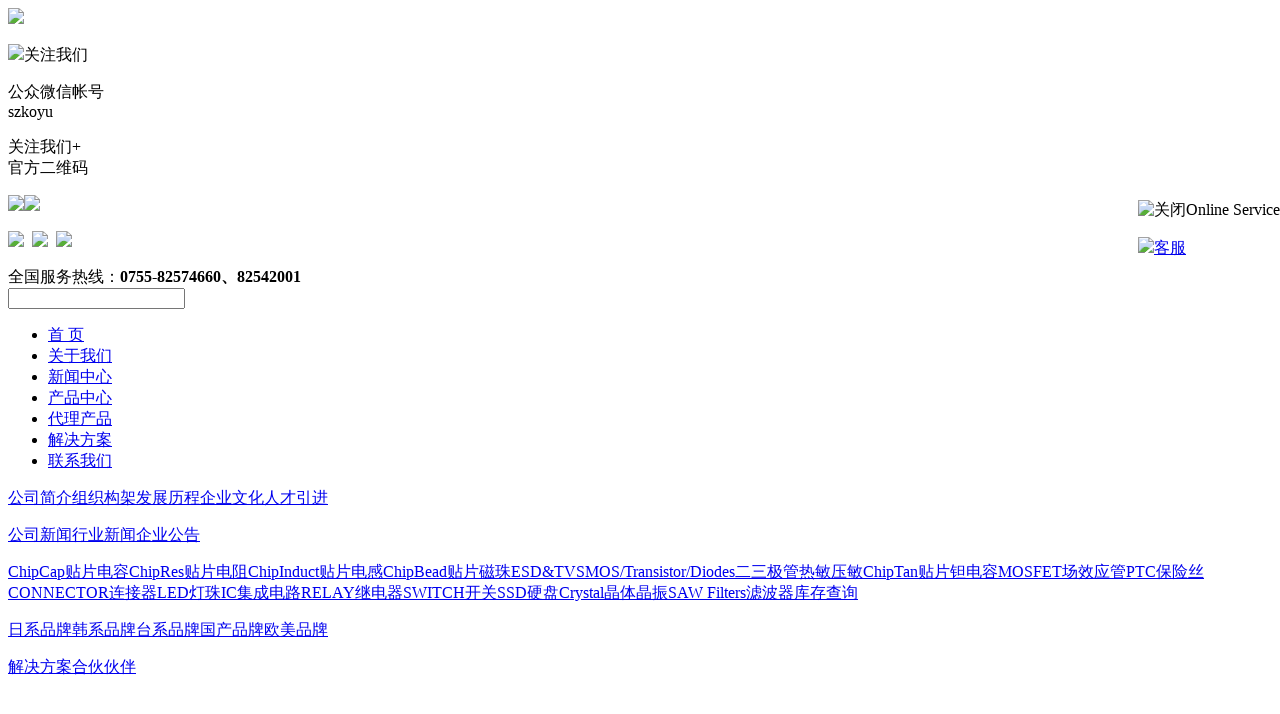

--- FILE ---
content_type: text/html;charset=UTF-8
request_url: http://szkoyu.com/news_detail.php?id=1&cid=1
body_size: 6171
content:
<!DOCTYPE html PUBLIC "-//W3C//DTD XHTML 1.0 Strict//EN" "http://www.w3.org/TR/xhtml1/DTD/xhtml1-strict.dtd">
<html xmlns="http://www.w3.org/1999/xhtml">
<head>
<title>香港大陆交货方便快捷 - 深圳市光与电子有限公司</title>
<meta http-equiv="Content-Type" content="text/html; charset=utf-8" />
<meta name="keywords" content="香港大陆交货方便快捷 - KOYUELEC深圳市光与电子有限公司" />
<meta name="description" content="香港大陆交货方便快捷 - KOYUELEC深圳市光与电子有限公司" />
<link rel="stylesheet" href="css/style_cn.css" type="text/css" />
<script type="text/javascript" src="jquery/jquery-fy.js"></script>
<script type="text/javascript" src="inc/function.js"></script>
</head>
<body>
<div id="main">
	<div id="header_blk">
<div id="header">
	<a href="./"><img src="images/logo.jpg" id="logo" /></a>
	<div id="header_tdc"><p id="header_tdcs"><img src="images/weixin.jpg" />关注我们</p><div id="header_tdci"><p id="header_tdci_str1">公众微信帐号<br />szkoyu</p><p id="header_tdci_str2">关注我们+<br />官方二维码</p><img src="images/top_weixin.png" id="header_tdci_image" /><img src="uploadfiles/20150106_170031.png" id="header_tdci_tdc" /></div></div><p id="language"><a href="ser.php?ser=cn"><img src="images/cn2.jpg" /></a>&nbsp;&nbsp;<a href="ser.php?ser=hk"><img src="images/hk2.jpg" /></a>&nbsp;&nbsp;<a href="ser.php?ser=en"><img src="images/en2.jpg" /></a></p>	<span id="header_tel">全国服务热线：<strong>0755-82574660、82542001</strong></span>
    <div id="search">
		<input type="text" id="search_key" maxlength="30" onkeyup="CheckSearch2(event,'cn')" />
		<span id="search_button" onclick="CheckSearch('cn')"></span>
	</div>
</div>
</div>
<div id="nav_blk">
<div id="nav">
	<ul id="nav2"><li><a href="./">首 页</a></li><li><a href="aboutus.php">关于我们</a></li><li><a href="news.php">新闻中心</a></li><li><a href="products.php">产品中心</a></li><li><a href="brand.php">代理产品</a></li><li><a href="article.php">解决方案</a></li><li><a href="contact.php">联系我们</a></li></ul><p id="navmenu_0"></p><p id="navmenu_1" class="nav_menu" onmouseover="DisDiv('navmenu_1',1);" onmouseout="DisDiv('navmenu_1',0);"><a href="aboutus.php?id=1">公司简介</a><a href="aboutus.php?id=2">组织构架</a><a href="aboutus.php?id=3">发展历程</a><a href="aboutus.php?id=4">企业文化</a><a href="aboutus.php?id=5">人才引进</a></p><p id="navmenu_2" class="nav_menu" onmouseover="DisDiv('navmenu_2',1);" onmouseout="DisDiv('navmenu_2',0);"><a href="news.php?cid=1">公司新闻</a><a href="news.php?cid=2">行业新闻</a><a href="news.php?cid=4">企业公告</a></p><p id="navmenu_3" class="nav_menu" onmouseover="DisDiv('navmenu_3',1);" onmouseout="DisDiv('navmenu_3',0);"><a href="products.php?cid=1">ChipCap贴片电容</a><a href="products.php?cid=2">ChipRes贴片电阻</a><a href="products.php?cid=3">ChipInduct贴片电感</a><a href="products.php?cid=4">ChipBead贴片磁珠</a><a href="products.php?cid=5">ESD&TVS</a><a href="products.php?cid=14">MOS/Transistor/Diodes二三极管</a><a href="products.php?cid=17">热敏压敏</a><a href="products.php?cid=16">ChipTan贴片钽电容</a><a href="products.php?cid=18">MOSFET场效应管</a><a href="products.php?cid=19">PTC保险丝</a><a href="products.php?cid=21">CONNECTOR连接器</a><a href="products.php?cid=22">LED灯珠</a><a href="products.php?cid=23">IC集成电路</a><a href="products.php?cid=24">RELAY继电器</a><a href="products.php?cid=25">SWITCH开关</a><a href="products.php?cid=26">SSD硬盘</a><a href="products.php?cid=27">Crystal晶体晶振</a><a href="products.php?cid=28">SAW Filters滤波器</a><a href="stock.php">库存查询</a></p><p id="navmenu_4" class="nav_menu" onmouseover="DisDiv('navmenu_4',1);" onmouseout="DisDiv('navmenu_4',0);"><a href="brand.php?cid=4">日系品牌</a><a href="brand.php?cid=5">韩系品牌</a><a href="brand.php?cid=6">台系品牌</a><a href="brand.php?cid=8">国产品牌</a><a href="brand.php?cid=7">欧美品牌</a></p><p id="navmenu_5" class="nav_menu" onmouseover="DisDiv('navmenu_5',1);" onmouseout="DisDiv('navmenu_5',0);"><a href="article.php">解决方案</a><a href="partner.php">合伙伙伴</a></p><p id="navmenu_6"></p></div>
</div>
<script type="text/javascript">Nav(2)</script>
<div style="height:280px; background:url(uploadfiles/20150105_164845.jpg) no-repeat center top;"></div><div id="tnews_bg">
<div id="tnews_blk">
	<img src="images/tnews_image.jpg" id="tnews_image" />
	<span id="tnews_button_up"></span>
	<span id="tnews_button_down"></span>
	<div id="tnews"><p><a href="news_detail.php?id=137&cid=1" target="_blank">BROADCHIP广芯代理主营开关芯片 运放 电源管理 LED/LCD驱动 电平转换 家电控制类产品</a><span>2026-01-08</span></p><p><a href="news_detail.php?id=136&cid=1" target="_blank">RENESA瑞萨UPD720201：USB 3.0高速桥接芯片，为设备升级筑牢核心基石</a><span>2025-12-17</span></p><p><a href="news_detail.php?id=134&cid=1" target="_blank">【芯品推荐】BROADCHIP广芯电子推出BCT3144双路闪光灯驱动芯</a><span>2024-12-17</span></p><p><a href="news_detail.php?id=133&cid=1" target="_blank">NISSHINBO日清纺微/RICOH理光微和NJRC新日本无线合并一级代理分销经销库存</a><span>2024-06-15</span></p><p><a href="news_detail.php?id=129&cid=1" target="_blank">NISSHINBO日清纺新款：支持4K/8K卫星广播电视调谐器, 宽频带LNA (Low Noise Amplifier)</a><span>2023-12-25</span></p><p><a href="news_detail.php?id=127&cid=1" target="_blank">KOYUELEC光与电子2023年10月库</a><span>2023-11-15</span></p><p><a href="news_detail.php?id=123&cid=2" target="_blank">SUNLORD顺络电子推出“微逆之星”——PQ34高频变压器系列</a><span>2023-09-25</span></p><p><a href="news_detail.php?id=122&cid=1" target="_blank">MURATA村田TAIYO太诱TDK东电化MLCC陶瓷贴片电容</a><span>2023-04-07</span></p><p><a href="news_detail.php?id=121&cid=2" target="_blank">GRANDMICRO有容微ASW3410——扩展坞/HDMI切换器 模拟开关</a><span>2023-04-06</span></p><p><a href="news_detail.php?id=120&cid=2" target="_blank">京瓷(KYOCERA)收购AVX合成KYOCE AVX京瓷</a><span>2023-03-24</span></p><p><a href="news_detail.php?id=119&cid=1" target="_blank">供应TDK贴片绕线电感NLV2520、NLV3225全系列，太诱，村田，TDK叠层电感，磁珠等全系列常备现货，欢迎来电</a><span>2023-03-01</span></p><p><a href="news_detail.php?id=118&cid=2" target="_blank">LEADTECK领泰MOSFET管应用于电子烟常用型号推荐/无刷直流电机/PD-电源适配器</a><span>2023-02-02</span></p><p><a href="news_detail.php?id=117&cid=1" target="_blank">SUNLORDINC顺络电子NTC片式热敏电阻器</a><span>2022-12-15</span></p><p><a href="news_detail.php?id=116&cid=2" target="_blank">PRISEMI芯导原厂授权一级代理分销经销通路供应商KOYUELEC光与电子提供原厂技术选型应用方案</a><span>2022-11-11</span></p><p><a href="news_detail.php?id=115&cid=1" target="_blank">SUNLORDINC顺络电子新研产出车载模压功率电感—AMP系列</a><span>2022-10-28</span></p><p><a href="news_detail.php?id=114&cid=1" target="_blank">陶瓷介质滤波器-VFCF系列</a><span>2022-10-23</span></p><p><a href="news_detail.php?id=113&cid=1" target="_blank">简述静电防护议题与保护方案</a><span>2022-10-14</span></p><p><a href="news_detail.php?id=112&cid=1" target="_blank">轻松爬坡E-bike的ESD/EOS最佳解决方案</a><span>2022-10-14</span></p><p><a href="news_detail.php?id=111&cid=1" target="_blank">车载OLED显示模块ESD/EOS防护方案</a><span>2022-10-14</span></p><p><a href="news_detail.php?id=110&cid=1" target="_blank">Wi-Fi 6E 路由器产品的ESD/EOS防护方案</a><span>2022-10-14</span></p><p><a href="news_detail.php?id=109&cid=1" target="_blank">PRISEMI芯导原厂授权一级代理分销经销通路供应商提供原厂技术支持寻厂家长期稳定合作</a><span>2022-10-08</span></p><p><a href="news_detail.php?id=108&cid=1" target="_blank">SUNLORDINC顺络电子5G手机用滤波器</a><span>2022-01-11</span></p><p><a href="news_detail.php?id=107&cid=2" target="_blank">PCB-Gasket贴片导电硅橡胶泡棉</a><span>2022-01-05</span></p><p><a href="news_detail.php?id=106&cid=1" target="_blank">CIROCOMM太盟光电一级代理New Product announcement – J5235K</a><span>2022-01-04</span></p><p><a href="news_detail.php?id=105&cid=1" target="_blank">CIROCOMM太盟光电一级代理提供New Product announcement–J5697K</a><span>2022-01-04</span></p><p><a href="news_detail.php?id=104&cid=1" target="_blank">台湾TAISAW钛硕/台硕TST嘉硕一级代理提供原厂技术支持</a><span>2021-12-11</span></p><p><a href="news_detail.php?id=103&cid=1" target="_blank">SFI立昌一级代理分销店</a><span>2021-12-10</span></p><p><a href="news_detail.php?id=102&cid=1" target="_blank">PRISEMI芯导一级代理经销商KOYUELEC光与电子提供原厂技术支持</a><span>2021-12-09</span></p><p><a href="news_detail.php?id=101&cid=1" target="_blank">WAYON上海维安电子有限公司原厂授权一级代理分销KOYUELEC光与电子</a><span>2021-12-09</span></p><p><a href="news_detail.php?id=99&cid=1" target="_blank">NJW4750-T1</a><span>2021-11-26</span></p><p><a href="news_detail.php?id=98&cid=1" target="_blank">Amazingic晶焱一级代理一些库</a><span>2021-10-25</span></p><p><a href="news_detail.php?id=95&cid=1" target="_blank">PRISEMI芯导一级代理经销商KOYUELEC光与电子</a><span>2021-04-24</span></p><p><a href="news_detail.php?id=94&cid=1" target="_blank">PRISEMI芯导全线代理经销欢迎ODM/OEM谈长期合作</a><span>2021-04-06</span></p><p><a href="news_detail.php?id=93&cid=2" target="_blank">全球排名前六晶振的特点分析</a><span>2021-03-29</span></p><p><a href="news_detail.php?id=92&cid=1" target="_blank">SAMSUN三星SEAGATE希捷TOSHIBA东芝MICRON镁光一级代理经销商</a><span>2021-03-23</span></p><p><a href="news_detail.php?id=91&cid=1" target="_blank">POWERFORIST力林科技公司定位為綠能源供應商</a><span>2021-02-19</span></p><p><a href="news_detail.php?id=90&cid=1" target="_blank">PRISEMI芯导系列大量现货供应寻ODM/OEM合作</a><span>2021-01-20</span></p><p><a href="news_detail.php?id=89&cid=1" target="_blank">SUNLORDINC顺络库</a><span>2020-11-05</span></p><p><a href="news_detail.php?id=88&cid=2" target="_blank">Power Forest力林一级代理</a><span>2020-10-27</span></p><p><a href="news_detail.php?id=87&cid=2" target="_blank">JOISENT卓英社热电阻</a><span>2020-10-17</span></p><p><a href="news_detail.php?id=86&cid=2" target="_blank">NCE新洁能一级代理</a><span>2020-10-08</span></p><p><a href="news_detail.php?id=85&cid=2" target="_blank">KEMET基美一级代理</a><span>2020-10-06</span></p><p><a href="news_detail.php?id=84&cid=2" target="_blank">SUNLORDINC顺络SDNT压敏电阻</a><span>2020-10-06</span></p><p><a href="news_detail.php?id=83&cid=2" target="_blank">SUNLORD顺络MZAH系列</a><span>2020-10-06</span></p><p><a href="news_detail.php?id=82&cid=2" target="_blank">SUNLORDINC顺络WPN系列电感</a><span>2020-10-06</span></p><p><a href="news_detail.php?id=81&cid=2" target="_blank">SUNLORDINC顺络SWPA系列压敏电阻</a><span>2020-10-06</span></p><p><a href="news_detail.php?id=80&cid=2" target="_blank">SUNLORDINC顺络SPH系列</a><span>2020-10-06</span></p><p><a href="news_detail.php?id=79&cid=2" target="_blank">SUNLORDINC顺络SDV系列压敏电阻</a><span>2020-10-06</span></p><p><a href="news_detail.php?id=78&cid=2" target="_blank">SUNLORD顺络MPL系列</a><span>2020-10-06</span></p><p><a href="news_detail.php?id=77&cid=2" target="_blank">SUNLORD顺络MCL系列</a><span>2020-10-06</span></p><p><a href="news_detail.php?id=76&cid=2" target="_blank">SUNLORD顺络SDVL系列压敏电阻</a><span>2020-10-06</span></p><p><a href="news_detail.php?id=75&cid=2" target="_blank">SUNLORD顺络SDNT热敏电阻系列</a><span>2020-10-06</span></p><p><a href="news_detail.php?id=74&cid=2" target="_blank">SUNLORDINC顺络一级代理</a><span>2020-10-06</span></p><p><a href="news_detail.php?id=73&cid=2" target="_blank">NCEPOWER新洁能一级代理</a><span>2020-10-03</span></p><p><a href="news_detail.php?id=72&cid=2" target="_blank">顺络01005尺寸超高Q值叠层片式射频电感-HQ0402Q系列</a><span>2020-08-10</span></p><p><a href="news_detail.php?id=71&cid=1" target="_blank">PRISEMI芯导原厂授权一级代理分销店</a><span>2019-10-28</span></p><p><a href="news_detail.php?id=70&cid=1" target="_blank">2019年春节放假通知</a><span>2019-01-23</span></p><p><a href="news_detail.php?id=67&cid=1" target="_blank">顺络绕线电感系列</a><span>2017-07-19</span></p><p><a href="news_detail.php?id=66&cid=1" target="_blank">omron欧姆龙优势产，欢迎长期合作的厂家咨询。</a><span>2017-07-12</span></p><p><a href="news_detail.php?id=65&cid=1" target="_blank">ESD TVS对照表</a><span>2017-06-12</span></p><p><a href="news_detail.php?id=63&cid=1" target="_blank">FB-9电池连接器</a><span>2017-05-23</span></p><p><a href="news_detail.php?id=61&cid=1" target="_blank">WS05-4R2P DFN10L 0.3PF 代替RSDF05U10TN SFI#STSU0524P SEMTECH#Rclamp0524P</a><span>2017-04-10</span></p><p><a href="news_detail.php?id=60&cid=1" target="_blank">SFI</a><span>2017-04-10</span></p><p><a href="news_detail.php?id=59&cid=1" target="_blank">TYPE C母座连接器</a><span>2017-04-07</span></p><p><a href="news_detail.php?id=58&cid=1" target="_blank">CGY WAYON维安原厂标签更改事宜</a><span>2017-03-17</span></p><p><a href="news_detail.php?id=56&cid=1" target="_blank">omron欧姆龙优势产品</a><span>2016-12-31</span></p><p><a href="news_detail.php?id=49&cid=1" target="_blank">WAYON维安原厂授权一级代理商并提供原厂技术支持!</a><span>2016-05-09</span></p><p><a href="news_detail.php?id=36&cid=1" target="_blank">RSTD2D50S0402</a><span>2016-03-31</span></p><p><a href="news_detail.php?id=35&cid=1" target="_blank">光敏电阻器</a><span>2016-03-24</span></p><p><a href="news_detail.php?id=34&cid=1" target="_blank">TAIYO太诱双工器供应</a><span>2016-03-10</span></p><p><a href="news_detail.php?id=33&cid=1" target="_blank">ON/LRC代替</a><span>2015-12-01</span></p><p><a href="news_detail.php?id=31&cid=2" target="_blank">上海长园维安CYGWAYON产品线</a><span>2015-11-14</span></p><p><a href="news_detail.php?id=30&cid=1" target="_blank">01005系列SAMSUNG三星MLCC</a><span>2015-11-09</span></p><p><a href="news_detail.php?id=28&cid=1" target="_blank">京瓷MLCC供应</a><span>2015-10-23</span></p><p><a href="news_detail.php?id=27&cid=1" target="_blank">WILLSEMI</a><span>2015-10-15</span></p><p><a href="news_detail.php?id=25&cid=1" target="_blank">SMK系列提供</a><span>2015-09-22</span></p><p><a href="news_detail.php?id=24&cid=1" target="_blank">接插件库存</a><span>2015-09-17</span></p><p><a href="news_detail.php?id=23&cid=1" target="_blank">公司内部现货供应有需求请联系</a><span>2015-05-06</span></p><p><a href="news_detail.php?id=22&cid=1" target="_blank">0201/2.2UF/6.3V/M+_20%屏模组大量供应</a><span>2015-01-12</span></p><p><a href="news_detail.php?id=21&cid=1" target="_blank">公司供应屏模组TVS/ESD，货全价优。</a><span>2015-01-07</span></p><p><a href="news_detail.php?id=19&cid=4" target="_blank">光与公司2015年放假通知</a><span>2015-01-05</span></p><p><a href="news_detail.php?id=18&cid=1" target="_blank">光与公司优势</a><span>2015-01-05</span></p><p><a href="news_detail.php?id=17&cid=2" target="_blank">光与公司历经9年被动元器件行业经验</a><span>2015-01-05</span></p><p><a href="news_detail.php?id=1&cid=1" target="_blank">香港大陆交货方便快捷</a><span>2014-12-31</span></p></div>
	<script type="text/javascript" src="inc/rolltd.js"></script>
	<script type="text/javascript">
	var ScrollImages = new ScrollPic2();
	ScrollImages.scrollContId="tnews";
	ScrollImages.arrTopId="tnews_button_up";
	ScrollImages.arrDownId="tnews_button_down";
	ScrollImages.frameHeight=20;
	ScrollImages.pageHeight=20; 
	ScrollImages.speed=5;
	ScrollImages.space=2;
	ScrollImages.autoPlay=true;
	ScrollImages.autoPlayTime=4;
	ScrollImages.initialize();
	</script>
	<span id="tnews_share_str">关注我们：</span>
	<div id="tnews_share">
		<div class="bdsharebuttonbox"><A class=bds_more href="#" data-cmd="more"></A><A class=bds_qzone title=分享到QQ空间 href="#" data-cmd="qzone"></A><A class=bds_tsina title=分享到新浪微博 href="#" data-cmd="tsina"></A><A class=bds_tqq title=分享到腾讯微博 href="#" data-cmd="tqq"></A><A class=bds_renren title=分享到人人网 href="#" data-cmd="renren"></A><A class=bds_tsohu title=分享到搜狐微博 href="#" data-cmd="tsohu"></A></div>
		<script>window._bd_share_config={"common":{"bdSnsKey":{},"bdText":"","bdMini":"2","bdMiniList":false,"bdPic":"","bdStyle":"0","bdSize":"16"},"share":{}};with(document)0[(getElementsByTagName('head')[0]||body).appendChild(createElement('script')).src='http://bdimg.share.baidu.com/static/api/js/share.js?v=89860593.js?cdnversion='+~(-new Date()/36e5)];</script>
	</div>
</div>
</div>	<div id="content_blk">
	<div id="content">
		<div id="left"><p class="left_title">新闻中心</p><div class="left_menu"><a href="news.php?cid=1" class="left_menu_over">公司新闻</a><a href="news.php?cid=2" class="left_menu_out">行业新闻</a><a href="news.php?cid=4" class="left_menu_out">企业公告</a></div><p class="left_title">联系我们</p><div class="left_contact"><p>总部地址：深圳市龙华区民治街道上芬社区建设路大为商务时空B座503-505<br />
电话：0755-82574660/82542001<br />
传真：0755-82544298</p>
</div></div>
		<div id="right">
			<p id="title"><strong>公司新闻</strong>您现在的位置：<a href="./">首 页</a><span>&nbsp;>&nbsp;</span><a href="news.php">产品中心</a><span>&nbsp;>&nbsp;</span><a href="news.php?cid=1">公司新闻</a></p><h1 id="news_title">香港大陆交货方便快捷</h1><p id="news_info">发布日期：2014-12-31 08:00:00</p><div id="showtext" style="width:700px;"><div class="editorc"><p>光与公司有一条快捷的采购供应链系统，为了更好的服务大陆电子工厂类客户，公司香港大陆都可以交货，含税未税，操作灵活。更好的服务大陆电子工厂客户。</p>
</div></div><div id="prenext"><p><strong>上一篇：</strong><a href="news_detail.php?id=18&cid=1&page=1">光与公司优势</a></p><p><strong>下一篇：</strong>没有了</p><a href="news.php?cid=1&page=1" id="prenext_back">&lt;- 返回列表</a></div>		</div>
		<div class="clear"></div>
	</div>
	</div>
    <div id="footer_blk">
<div id="footer"><p style="text-align: center"><span style="font-size:12px;"><span style="font-family:宋体;">KOYUELEC深圳市光与电子有限公司 版权所有&nbsp; &copy; 2009-2014 AllRights Reserved.&nbsp;<a href="http://beian.miit.gov.cn" target="_blank">粤ICP备19162453号</a><br />
<img alt="" font-size:="" helvetica="" open="" src="https://srm.goertek.com/Portal/images/phone.png" style="border: 0px; box-sizing: border-box; padding: 0px; margin: 0px 5px 0px 0px; outline: none; vertical-align: middle; object-fit: contain; color: rgb(103, 106, 108); font-family: " /><span helvetica="" open="" style="box-sizing: border-box; padding: 0px; margin: 0px; outline: none; color: rgb(0, 0, 0);"><span class="translate" style="box-sizing: border-box; padding: 0px; margin: 0px; outline: none; white-space: nowrap;">廉洁举报电话</span>：+86-0755-82574660 82542001</span><img alt="" font-size:="" helvetica="" open="" src="https://srm.goertek.com/Portal/images/email.png" style="border: 0px; box-sizing: border-box; padding: 0px; margin: 0px 5px 0px 0px; outline: none; vertical-align: middle; object-fit: contain; color: rgb(103, 106, 108); font-family: " /><span helvetica="" open="" style="box-sizing: border-box; padding: 0px; margin: 0px; outline: none; color: rgb(0, 0, 0);"><span class="translate" style="box-sizing: border-box; padding: 0px; margin: 0px; outline: none; white-space: nowrap;">廉洁举报邮箱</span>：joshua@szkoyu.com</span>&nbsp; 地址：</span></span>深圳市龙华区民治街道上芬社区建设路大为商务时空B座503、505</p>
</div>
</div>
<script type="text/javascript" src="qq.php"></script></div>
</body>
</html>

--- FILE ---
content_type: text/html;charset=UTF-8
request_url: http://szkoyu.com/qq.php
body_size: 475
content:
function QQ(){
var Div=document.createElement('div');
Div.id='qq_online';
Div.style.position='absolute';
Div.style.right='0px';
Div.style.top='200px';
var Html='';
Html+='<div id="qq_online_top"><img src="images/qq_close.gif" onclick="$2(\'qq_online\').style.display=\'none\';" title="关闭" />Online Service</div>';
Html+='<div id="qq_online_list">';
Html+='<p><img src="images/qq.jpg"><a href="http://wpa.qq.com/msgrd?v=3&uin=3460993863&site=客服&menu=yes" target="_blank">客服</a></p>';
Html+='</div>';
Html+='<p id="qq_online_bottom"></p>';
Div.innerHTML=Html;
document.body.appendChild(Div);
FloatDiv('qq_online',200);
}
if (document.all){
window.attachEvent('onload',QQ)
}else{
window.addEventListener('load',QQ,false);
}